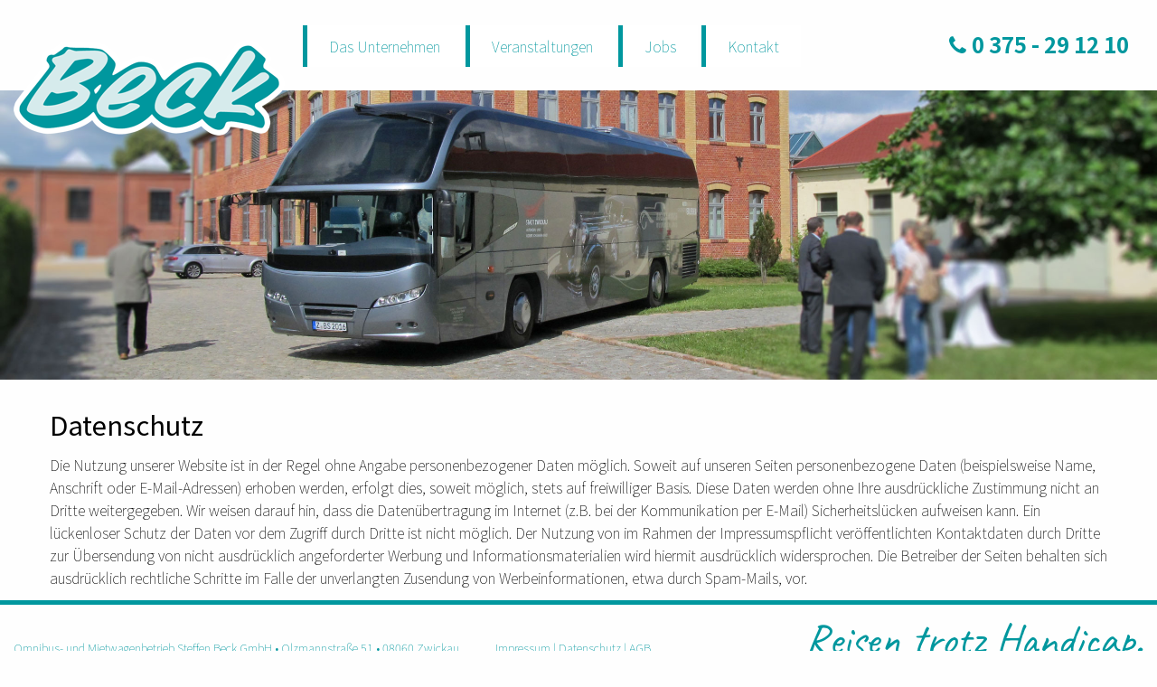

--- FILE ---
content_type: text/html; charset=utf-8
request_url: https://busbetrieb-beck.de/datenschutz
body_size: 2774
content:
<!DOCTYPE html>
<html lang="de">
<head>
<meta charset="utf-8">
<title>Datenschutz - Busbetrieb Beck</title>
<base href="https://busbetrieb-beck.de/">
<meta name="robots" content="noindex,nofollow">
<meta name="description" content="">
<meta name="viewport" content="width=device-width, initial-scale=1.0">
<style>#header{height:100px}#footer{height:100px}</style>
<link rel="stylesheet" href="assets/foundation/css/foundation-float.css">
<link rel="stylesheet" href="assets/css/reset.min.css,layout.min.css,colorbox.min.css,swipe.min.css,CSS_...-bb0bfec8.css"><script id="Cookiebot" src="https://consent.cookiebot.com/uc.js" data-cbid="3717699f-8e5d-44db-b5de-0a60d3d655c4" data-blockingmode="auto" type="text/javascript"></script>
<script src="assets/js/jquery.min.js-55e8b57b.js"></script><link href="https://fonts.googleapis.com/css2?family=Caveat:wght@400;700&family=Noto+Sans+JP:wght@100;300;400;700&display=swap" rel="stylesheet">
<link rel="stylesheet" href="https://maxcdn.bootstrapcdn.com/font-awesome/4.4.0/css/font-awesome.min.css">
</head>
<body id="top" itemscope itemtype="http://schema.org/WebPage">
<div class="off-canvas position-left" id="offCanvas" data-off-canvas>
<!-- indexer::stop -->
<nav class="mod_customnav block" itemscope itemtype="http://schema.org/SiteNavigationElement">
<a href="datenschutz#skipNavigation15" class="invisible">Navigation überspringen</a>
<ul class="menu level_1">
<li class="first"><a href="das-unternehmen" title="Das Unternehmen" class="first" itemprop="url"><span itemprop="name">Das Unternehmen</span></a></li>
<li><a href="veranstaltungen" title="Veranstaltungen" itemprop="url"><span itemprop="name">Veranstaltungen</span></a></li>
<li><a href="jobs" title="Jobs" itemprop="url"><span itemprop="name">Jobs</span></a></li>
<li class="last"><a href="kontakt" title="Kontakt" class="last" itemprop="url"><span itemprop="name">Kontakt</span></a></li>
</ul>
<a id="skipNavigation15" class="invisible">&nbsp;</a>
</nav>
<!-- indexer::continue -->
</div>
<div class="off-canvas-content" data-off-canvas-content>
<div class="title-bar hide-for-large">
<div class="title-bar-left">
<button class="menu-icon" type="button" data-open="offCanvas"></button>
<span class="title-bar-title">Busbetrieb Beck</span>
</div>
</div>
<div id="wrapper">
<header id="header">
<div class="inside">
<div class="expanded row">
<div class="small-12 medium-6 large-3 columns">
<div class="logobox">
<a href="home" class="logo"><img src="files/layout/busbetrieb-beck-zwickau-logo.png" alt="Busbetrieb Beck"></a>
</div>
</div>
<div class="small-12 medium-4 large-6 columns show-for-large">
<!-- indexer::stop -->
<nav class="mod_customnav block" itemscope itemtype="http://schema.org/SiteNavigationElement">
<a href="datenschutz#skipNavigation15" class="invisible">Navigation überspringen</a>
<ul class="menu level_1">
<li class="first"><a href="das-unternehmen" title="Das Unternehmen" class="first" itemprop="url"><span itemprop="name">Das Unternehmen</span></a></li>
<li><a href="veranstaltungen" title="Veranstaltungen" itemprop="url"><span itemprop="name">Veranstaltungen</span></a></li>
<li><a href="jobs" title="Jobs" itemprop="url"><span itemprop="name">Jobs</span></a></li>
<li class="last"><a href="kontakt" title="Kontakt" class="last" itemprop="url"><span itemprop="name">Kontakt</span></a></li>
</ul>
<a id="skipNavigation15" class="invisible">&nbsp;</a>
</nav>
<!-- indexer::continue -->
</div>
<div class="small-12 medium-6 large-3 columns">
<p class="phone"><i class="fa fa-phone">&nbsp;</i>0 375 - 29 12 10</p>
</div>
</div>            </div>
</header>
<div id="container">
<main id="main">
<div class="inside">
<div class="mod_article first block" id="article-26">
<div class="expanded row collapse">
<div class="small-12 medium-12 large-12 columns">
<div class="ce_image block">
<figure class="image_container">
<img src="files/layout/busbetrieb_beck_zwickau_banner_3.jpg" width="2500" height="625" alt="" itemprop="image">
</figure>
</div>
</div>
</div>
</div>
<div class="mod_article last block" id="article-24">
<div class="row">
<div class="small-12 medium-12 large-12 columns">
<div class="ce_text block">
<h1>Datenschutz</h1>
<p>Die Nutzung unserer Website ist in der Regel ohne Angabe personenbezogener Daten möglich. Soweit auf unseren Seiten personenbezogene Daten (beispielsweise Name, Anschrift oder E-Mail-Adressen) erhoben werden, erfolgt dies, soweit möglich, stets auf freiwilliger Basis. Diese Daten werden ohne Ihre ausdrückliche Zustimmung nicht an Dritte weitergegeben. Wir weisen darauf hin, dass die Datenübertragung im Internet (z.B. bei der Kommunikation per E-Mail) Sicherheitslücken aufweisen kann. Ein lückenloser Schutz der Daten vor dem Zugriff durch Dritte ist nicht möglich. Der Nutzung von im Rahmen der Impressumspflicht veröffentlichten Kontaktdaten durch Dritte zur Übersendung von nicht ausdrücklich angeforderter Werbung und Informationsmaterialien wird hiermit ausdrücklich widersprochen. Die Betreiber der Seiten behalten sich ausdrücklich rechtliche Schritte im Falle der unverlangten Zusendung von Werbeinformationen, etwa durch Spam-Mails, vor.</p>
</div>
</div>
</div>
</div>
</div>
</main>
</div>
<footer id="footer">
<div class="inside">
<div class="expanded row">
<div class="small-12 medium-5 large-5 columns">
<p>Omnibus- und Mietwagenbetrieb Steffen Beck GmbH • Olzmannstraße 51 •  08060 Zwickau</p>
</div>
<div class="small-12 medium-2 large-2 columns">
<p><a href="impressum">Impressum</a> | <a href="datenschutz">Datenschutz</a> | <a href="files/uploads/AGB.pdf" target="_blank">AGB</a></p>
</div>
<div class="small-12 medium-5 large-5 columns">
<p class="slogan">Reisen trotz Handicap.</p>
</div>
</div>            </div>
</footer>
</div>
</div>
<script src="assets/jquery-ui/js/jquery-ui.min.js?v=1.12.1.1"></script>
<script>jQuery(function($){$(document).accordion({heightStyle:'content',header:'.toggler',collapsible:!0,create:function(event,ui){ui.header.addClass('active');$('.toggler').attr('tabindex',0)},activate:function(event,ui){ui.newHeader.addClass('active');ui.oldHeader.removeClass('active');$('.toggler').attr('tabindex',0)}})})</script>
<script src="assets/colorbox/js/colorbox.min.js?v=1.6.6"></script>
<script>jQuery(function($){$('a[data-lightbox]').map(function(){$(this).colorbox({loop:!1,rel:$(this).attr('data-lightbox'),maxWidth:'95%',maxHeight:'95%'})})})</script>
<script src="assets/swipe/js/swipe.min.js?v=2.2.0"></script>
<script>(function(){var e=document.querySelectorAll('.content-slider, .slider-control'),c,i;for(i=0;i<e.length;i+=2){c=e[i].getAttribute('data-config').split(',');new Swipe(e[i],{'auto':parseInt(c[0]),'speed':parseInt(c[1]),'startSlide':parseInt(c[2]),'continuous':parseInt(c[3]),'menu':e[i+1]})}})()</script>
<script type="application/ld+json">{"@context":{"contao":"https:\/\/schema.contao.org\/"},"@type":"contao:RegularPage","contao:pageId":15,"contao:noSearch":false,"contao:protected":false,"contao:groups":[],"contao:fePreview":false}</script>
<script>$(document).ready(function(){resize_w()});$(window).resize(function(){resize_w()});function resize_w(){var h=window.innerHeight;var ha=$('header').height();var hb=$('footer').height();console.log(hb);var h_out=h-ha-hb;$('#article-1').height(h_out)}</script>
<script src="assets/foundation/js/foundation.js"></script>
<script>$(document).foundation()</script>
</body>
</html>

--- FILE ---
content_type: text/css
request_url: https://busbetrieb-beck.de/assets/css/reset.min.css,layout.min.css,colorbox.min.css,swipe.min.css,CSS_...-bb0bfec8.css
body_size: 7901
content:
header,footer,nav,section,aside,main,article,figure,figcaption{display:block}body,div,h1,h2,h3,h4,h5,h6,p,blockquote,pre,code,ol,ul,li,dl,dt,dd,figure,table,th,td,form,fieldset,legend,input,textarea{margin:0;padding:0}table{border-spacing:0;border-collapse:collapse}caption,th,td{text-align:left;text-align:start;vertical-align:top}abbr,acronym{font-variant:normal;border-bottom:1px dotted #666;cursor:help}blockquote,q{quotes:none}fieldset,img,iframe{border:0}ul{list-style-type:none}sup{vertical-align:text-top}sub{vertical-align:text-bottom}del{text-decoration:line-through}ins{text-decoration:none}body{font:12px/1 "Lucida Grande","Lucida Sans Unicode",Verdana,sans-serif;color:#000}input,button,textarea,select{font-family:inherit;font-size:99%;font-weight:inherit}pre,code{font-family:Monaco,monospace}h1,h2,h3,h4,h5,h6{font-size:100%;font-weight:400}h1{font-size:1.8333em}h2{font-size:1.6667em}h3{font-size:1.5em}h4{font-size:1.3333em}table{font-size:inherit}caption,th{font-weight:700}a{color:#00f}h1,h2,h3,h4,h5,h6{margin-top:1em}h1,h2,h3,h4,h5,h6,p,pre,blockquote,table,ol,ul,form{margin-bottom:12px}
body,form,figure{margin:0;padding:0}img{border:0}header,footer,nav,section,aside,article,figure,figcaption{display:block}body{font-size:100.01%}select,input,textarea{font-size:99%}#container,.inside{position:relative}#main,#left,#right{float:left;position:relative}#main{width:100%}#left{margin-left:-100%}#right{margin-right:-100%}#footer{clear:both}#main .inside{min-height:1px}.ce_gallery>ul{margin:0;padding:0;overflow:hidden;list-style:none}.ce_gallery>ul li{float:left}.ce_gallery>ul li.col_first{clear:left}.float_left{float:left}.float_right{float:right}.block{overflow:hidden}.clear,#clear{height:.1px;font-size:.1px;line-height:.1px;clear:both}.invisible{border:0;clip:rect(0 0 0 0);height:1px;margin:-1px;overflow:hidden;padding:0;position:absolute;width:1px}.custom{display:block}#container:after,.custom:after{content:"";display:table;clear:both}
#colorbox,#cboxOverlay,#cboxWrapper{position:absolute;top:0;left:0;z-index:9999;overflow:hidden;-webkit-transform:translate3d(0,0,0)}#cboxWrapper{max-width:none}#cboxOverlay{position:fixed;width:100%;height:100%}#cboxMiddleLeft,#cboxBottomLeft{clear:left}#cboxContent{position:relative}#cboxLoadedContent{overflow:auto;-webkit-overflow-scrolling:touch}#cboxTitle{margin:0}#cboxLoadingOverlay,#cboxLoadingGraphic{position:absolute;top:0;left:0;width:100%;height:100%}#cboxPrevious,#cboxNext,#cboxClose,#cboxSlideshow{cursor:pointer}.cboxPhoto{float:left;margin:auto;border:0;display:block;max-width:none;-ms-interpolation-mode:bicubic}.cboxIframe{width:100%;height:100%;display:block;border:0;padding:0;margin:0}#colorbox,#cboxContent,#cboxLoadedContent{box-sizing:content-box;-moz-box-sizing:content-box;-webkit-box-sizing:content-box}#cboxOverlay{background:#000;opacity:.9;filter:alpha(opacity = 90)}#colorbox{outline:0}#cboxContent{margin-top:20px;background:#000}.cboxIframe{background:#fff}#cboxError{padding:50px;border:1px solid #ccc}#cboxLoadedContent{border:5px solid #000;background:#fff}#cboxTitle{position:absolute;top:-20px;left:0;color:#ccc}#cboxCurrent{position:absolute;top:-20px;right:0;color:#ccc}#cboxLoadingGraphic{background:url(../../assets/colorbox/images/loading.gif) no-repeat center center}#cboxPrevious,#cboxNext,#cboxSlideshow,#cboxClose{border:0;padding:0;margin:0;overflow:visible;width:auto;background:0 0}#cboxPrevious:active,#cboxNext:active,#cboxSlideshow:active,#cboxClose:active{outline:0}#cboxSlideshow{position:absolute;top:-20px;right:90px;color:#fff}#cboxPrevious{position:absolute;top:50%;left:5px;margin-top:-32px;background:url(../../assets/colorbox/images/controls.png) no-repeat top left;width:28px;height:65px;text-indent:-9999px}#cboxPrevious:hover{background-position:bottom left}#cboxNext{position:absolute;top:50%;right:5px;margin-top:-32px;background:url(../../assets/colorbox/images/controls.png) no-repeat top right;width:28px;height:65px;text-indent:-9999px}#cboxNext:hover{background-position:bottom right}#cboxClose{position:absolute;top:5px;right:5px;display:block;background:url(../../assets/colorbox/images/controls.png) no-repeat top center;width:38px;height:19px;text-indent:-9999px}#cboxClose:hover{background-position:bottom center}
.content-slider{overflow:hidden;visibility:hidden;position:relative}.slider-wrapper{overflow:hidden;position:relative}.slider-wrapper>*{float:left;width:100%;position:relative}.slider-control{height:30px;position:relative}.slider-control a,.slider-control .slider-menu{position:absolute;top:9px;display:inline-block}.slider-control .slider-prev{left:0}.slider-control .slider-next{right:0}.slider-control .slider-menu{top:0;width:50%;left:50%;margin-left:-25%;font-size:27px;text-align:center}.slider-control .slider-menu b{color:#bbb;cursor:pointer}.slider-control .slider-menu b.active{color:#666}
/* CSS_allgemein.css */
img{width:100%}.margin_2rem{margin-top:2rem;margin-bottom:2rem}.padding_2rem{padding-top:2rem;padding-bottom:2rem}.logobox{height:100px;display:block}.logobox a{bottom:-50px;position:absolute;margin-top:0;margin-bottom:0}.mod_customnav{margin-top:23px}header .logo{z-index:1000}header .phone{margin-top:30px;padding-right:1rem;text-align:right;font-size:1.5rem;font-weight:bold;color:#00979e}header a img{height:100%}footer p{margin-top:38px}.ce_sliderStart{position:relative}.ce_sliderStart nav{width:100%;bottom:0;position:absolute}.slider-wrapper .slider_contentbox{bottom:50px;right:0;position:absolute;padding:1rem 2rem 1rem 1rem;background-color:rgba(255,255,255,.9)}.slider-wrapper .slider_contentbox h1,.slider-wrapper .slider_contentbox h2{margin-top:0;font:2rem 'Caveat',sans-serif;;color:#00979e}.bereiche .columns .ce_text{padding:0;-webkit-box-shadow:0 0 7px 3px rgba(0,0,0,.3);box-shadow:0 0 7px 3px rgba(0,0,0,.3)}.bereiche .ce_text{height:100%;position:relative;padding:1.5rem;background-color:#fff;transition: all 0.2s ease}.bereiche a .ce_text:hover figure{overflow:hidden}.bereiche .row{padding-top:2rem;padding-bottom:2rem;background-color:#00979e}footer{border-top:5px solid #00979e}.mod_calendar th,.mod_calendar td{display:table-cell;text-align:center}.event{margin-top:2rem;margin-bottom:2rem;padding:1rem;border-top:1px solid #00979e;border-right:1px solid #00979e;border-bottom:1px solid #00979e;border-left:5px solid #00979e}.ce_accordion{margin-top:2rem;margin-bottom:2rem;padding:2rem;border:1px solid #00979e}.ce_accordion .ui-accordion-content{margin-top:2rem}.formbody{padding:2rem;border:1px solid #00979e}.formbody label{font-size:.9rem;font-weight:normal;color:#00979e}.days.active,.minicalendar .label{background-color:#00979e}.list_disc ul{margin-left:1.5rem;list-style-type:disc}
/* Fonts.css */
h1,h2,h3,h4,h5,h6,p,a,td,li,span,body{font-family:'Noto Sans JP',sans-serif;}p,a,td,li,span{font-weight:100}footer{color:#00979e}.slogan,.bereiche h2{font-family:'Caveat',sans-serif;;color:#00979e}.bereiche h2{margin-top:1rem;margin-bottom:1rem;padding-right:2rem;padding-left:2rem;text-align:center;font:2.2rem 'Caveat',sans-serif;;color:#00979e}.bereiche p{margin-bottom:0;padding:2rem}.event h2{margin-top:0}footer .slogan{margin-top:0;text-align:right;font-size:3rem}footer p{font-size:.8rem}
/* Links.css */
a{color:#00979e}.level_1 a,.submit{display:block;margin-top:5px;margin-bottom:5px;padding:.9375rem 1.5rem;background-color:rgba(255,255,255,.9);border-left:5px solid #00979e;color:#00979e;transition: background-color 0.2s ease, color 0.2s ease}.level_1 a:hover,.submit:hover{background-color:#00979e;color:#fff}.menu .active > a{background-color:#00979e}.ce_text a{font-weight:bold;color:#00979e}.bereiche a .ce_text:hover{background-color:rgba(0,0,0,.5);color:#00979e;transition: background-color 0.2s ease}.days.active a{color:#fff}.off-canvas nav .level_1 li{display:block}
@media screen and (max-width:40em){
/* CSS_mobile.css */
.logobox a{bottom:0;position:relative;display:block;text-align:center}.logobox a img{width:auto}.phone{text-align:center}
}


--- FILE ---
content_type: application/x-javascript
request_url: https://consentcdn.cookiebot.com/consentconfig/3717699f-8e5d-44db-b5de-0a60d3d655c4/busbetrieb-beck.de/configuration.js
body_size: -27
content:
CookieConsent.configuration.tags.push({id:53628412,type:"script",tagID:"",innerHash:"",outerHash:"",tagHash:"6996929853834",url:"https://consent.cookiebot.com/uc.js",resolvedUrl:"https://consent.cookiebot.com/uc.js",cat:[1]});

--- FILE ---
content_type: application/x-javascript; charset=utf-8
request_url: https://consent.cookiebot.com/3717699f-8e5d-44db-b5de-0a60d3d655c4/cc.js?renew=false&referer=busbetrieb-beck.de&dnt=false&init=false
body_size: 213
content:
if(console){var cookiedomainwarning='Error: The domain BUSBETRIEB-BECK.DE is not authorized to show the cookie banner for domain group ID 3717699f-8e5d-44db-b5de-0a60d3d655c4. Please add it to the domain group in the Cookiebot Manager to authorize the domain.';if(typeof console.warn === 'function'){console.warn(cookiedomainwarning)}else{console.log(cookiedomainwarning)}};